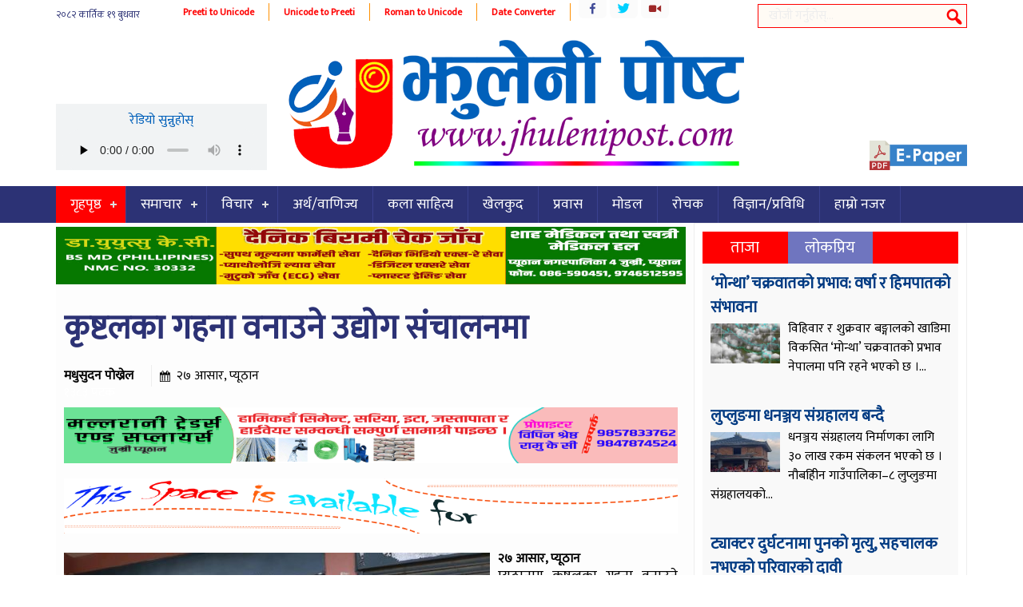

--- FILE ---
content_type: text/html; charset=UTF-8
request_url: https://jhulenipost.com/archives/721
body_size: 11739
content:
<!DOCTYPE html><html><head> <meta charset="UTF-8"/> <title> कृष्टलका गहना वनाउने उद्योग संचालनमा &#8212; jhulenipost.com</title> <link rel="shortcut icon" href="https://jhulenipost.com/wp-content/themes/ckhabar/favicon.ico" type="image/x-icon"/> <meta name="viewport" content="width=device-width, initial-scale=1"> <script type="text/javascript" src="https://jhulenipost.com/wp-content/themes/ckhabar/js/jquery-1.9.1.min.js"></script> <script type="text/javascript" src="https://jhulenipost.com/wp-content/themes/ckhabar/js/jquery.bxslider.min.js"></script> <script type="text/javascript" src="https://jhulenipost.com/wp-content/themes/ckhabar/js/jquery.lazyload.min.js"></script> <link href="https://fonts.googleapis.com/css?family=Mukta" rel="stylesheet"><meta name='robots' content='max-image-preview:large'/> <style>img:is([sizes="auto" i], [sizes^="auto," i]) { contain-intrinsic-size: 3000px 1500px }</style> <script type="text/javascript">
/* <![CDATA[ */
window._wpemojiSettings = {"baseUrl":"https:\/\/s.w.org\/images\/core\/emoji\/15.0.3\/72x72\/","ext":".png","svgUrl":"https:\/\/s.w.org\/images\/core\/emoji\/15.0.3\/svg\/","svgExt":".svg","source":{"concatemoji":"https:\/\/jhulenipost.com\/wp-includes\/js\/wp-emoji-release.min.js?ver=6.7.4"}};
/*! This file is auto-generated */
!function(i,n){var o,s,e;function c(e){try{var t={supportTests:e,timestamp:(new Date).valueOf()};sessionStorage.setItem(o,JSON.stringify(t))}catch(e){}}function p(e,t,n){e.clearRect(0,0,e.canvas.width,e.canvas.height),e.fillText(t,0,0);var t=new Uint32Array(e.getImageData(0,0,e.canvas.width,e.canvas.height).data),r=(e.clearRect(0,0,e.canvas.width,e.canvas.height),e.fillText(n,0,0),new Uint32Array(e.getImageData(0,0,e.canvas.width,e.canvas.height).data));return t.every(function(e,t){return e===r[t]})}function u(e,t,n){switch(t){case"flag":return n(e,"\ud83c\udff3\ufe0f\u200d\u26a7\ufe0f","\ud83c\udff3\ufe0f\u200b\u26a7\ufe0f")?!1:!n(e,"\ud83c\uddfa\ud83c\uddf3","\ud83c\uddfa\u200b\ud83c\uddf3")&&!n(e,"\ud83c\udff4\udb40\udc67\udb40\udc62\udb40\udc65\udb40\udc6e\udb40\udc67\udb40\udc7f","\ud83c\udff4\u200b\udb40\udc67\u200b\udb40\udc62\u200b\udb40\udc65\u200b\udb40\udc6e\u200b\udb40\udc67\u200b\udb40\udc7f");case"emoji":return!n(e,"\ud83d\udc26\u200d\u2b1b","\ud83d\udc26\u200b\u2b1b")}return!1}function f(e,t,n){var r="undefined"!=typeof WorkerGlobalScope&&self instanceof WorkerGlobalScope?new OffscreenCanvas(300,150):i.createElement("canvas"),a=r.getContext("2d",{willReadFrequently:!0}),o=(a.textBaseline="top",a.font="600 32px Arial",{});return e.forEach(function(e){o[e]=t(a,e,n)}),o}function t(e){var t=i.createElement("script");t.src=e,t.defer=!0,i.head.appendChild(t)}"undefined"!=typeof Promise&&(o="wpEmojiSettingsSupports",s=["flag","emoji"],n.supports={everything:!0,everythingExceptFlag:!0},e=new Promise(function(e){i.addEventListener("DOMContentLoaded",e,{once:!0})}),new Promise(function(t){var n=function(){try{var e=JSON.parse(sessionStorage.getItem(o));if("object"==typeof e&&"number"==typeof e.timestamp&&(new Date).valueOf()<e.timestamp+604800&&"object"==typeof e.supportTests)return e.supportTests}catch(e){}return null}();if(!n){if("undefined"!=typeof Worker&&"undefined"!=typeof OffscreenCanvas&&"undefined"!=typeof URL&&URL.createObjectURL&&"undefined"!=typeof Blob)try{var e="postMessage("+f.toString()+"("+[JSON.stringify(s),u.toString(),p.toString()].join(",")+"));",r=new Blob([e],{type:"text/javascript"}),a=new Worker(URL.createObjectURL(r),{name:"wpTestEmojiSupports"});return void(a.onmessage=function(e){c(n=e.data),a.terminate(),t(n)})}catch(e){}c(n=f(s,u,p))}t(n)}).then(function(e){for(var t in e)n.supports[t]=e[t],n.supports.everything=n.supports.everything&&n.supports[t],"flag"!==t&&(n.supports.everythingExceptFlag=n.supports.everythingExceptFlag&&n.supports[t]);n.supports.everythingExceptFlag=n.supports.everythingExceptFlag&&!n.supports.flag,n.DOMReady=!1,n.readyCallback=function(){n.DOMReady=!0}}).then(function(){return e}).then(function(){var e;n.supports.everything||(n.readyCallback(),(e=n.source||{}).concatemoji?t(e.concatemoji):e.wpemoji&&e.twemoji&&(t(e.twemoji),t(e.wpemoji)))}))}((window,document),window._wpemojiSettings);
/* ]]> */
</script><style id='wp-emoji-styles-inline-css' type='text/css'> img.wp-smiley, img.emoji { display: inline !important; border: none !important; box-shadow: none !important; height: 1em !important; width: 1em !important; margin: 0 0.07em !important; vertical-align: -0.1em !important; background: none !important; padding: 0 !important; }</style><link rel='stylesheet' id='wp-block-library-css' href='https://jhulenipost.com/wp-includes/css/dist/block-library/style.min.css?ver=6.7.4' type='text/css' media='all'/><style id='classic-theme-styles-inline-css' type='text/css'>/*! This file is auto-generated */.wp-block-button__link{color:#fff;background-color:#32373c;border-radius:9999px;box-shadow:none;text-decoration:none;padding:calc(.667em + 2px) calc(1.333em + 2px);font-size:1.125em}.wp-block-file__button{background:#32373c;color:#fff;text-decoration:none}</style><style id='global-styles-inline-css' type='text/css'>:root{--wp--preset--aspect-ratio--square: 1;--wp--preset--aspect-ratio--4-3: 4/3;--wp--preset--aspect-ratio--3-4: 3/4;--wp--preset--aspect-ratio--3-2: 3/2;--wp--preset--aspect-ratio--2-3: 2/3;--wp--preset--aspect-ratio--16-9: 16/9;--wp--preset--aspect-ratio--9-16: 9/16;--wp--preset--color--black: #000000;--wp--preset--color--cyan-bluish-gray: #abb8c3;--wp--preset--color--white: #ffffff;--wp--preset--color--pale-pink: #f78da7;--wp--preset--color--vivid-red: #cf2e2e;--wp--preset--color--luminous-vivid-orange: #ff6900;--wp--preset--color--luminous-vivid-amber: #fcb900;--wp--preset--color--light-green-cyan: #7bdcb5;--wp--preset--color--vivid-green-cyan: #00d084;--wp--preset--color--pale-cyan-blue: #8ed1fc;--wp--preset--color--vivid-cyan-blue: #0693e3;--wp--preset--color--vivid-purple: #9b51e0;--wp--preset--gradient--vivid-cyan-blue-to-vivid-purple: linear-gradient(135deg,rgba(6,147,227,1) 0%,rgb(155,81,224) 100%);--wp--preset--gradient--light-green-cyan-to-vivid-green-cyan: linear-gradient(135deg,rgb(122,220,180) 0%,rgb(0,208,130) 100%);--wp--preset--gradient--luminous-vivid-amber-to-luminous-vivid-orange: linear-gradient(135deg,rgba(252,185,0,1) 0%,rgba(255,105,0,1) 100%);--wp--preset--gradient--luminous-vivid-orange-to-vivid-red: linear-gradient(135deg,rgba(255,105,0,1) 0%,rgb(207,46,46) 100%);--wp--preset--gradient--very-light-gray-to-cyan-bluish-gray: linear-gradient(135deg,rgb(238,238,238) 0%,rgb(169,184,195) 100%);--wp--preset--gradient--cool-to-warm-spectrum: linear-gradient(135deg,rgb(74,234,220) 0%,rgb(151,120,209) 20%,rgb(207,42,186) 40%,rgb(238,44,130) 60%,rgb(251,105,98) 80%,rgb(254,248,76) 100%);--wp--preset--gradient--blush-light-purple: linear-gradient(135deg,rgb(255,206,236) 0%,rgb(152,150,240) 100%);--wp--preset--gradient--blush-bordeaux: linear-gradient(135deg,rgb(254,205,165) 0%,rgb(254,45,45) 50%,rgb(107,0,62) 100%);--wp--preset--gradient--luminous-dusk: linear-gradient(135deg,rgb(255,203,112) 0%,rgb(199,81,192) 50%,rgb(65,88,208) 100%);--wp--preset--gradient--pale-ocean: linear-gradient(135deg,rgb(255,245,203) 0%,rgb(182,227,212) 50%,rgb(51,167,181) 100%);--wp--preset--gradient--electric-grass: linear-gradient(135deg,rgb(202,248,128) 0%,rgb(113,206,126) 100%);--wp--preset--gradient--midnight: linear-gradient(135deg,rgb(2,3,129) 0%,rgb(40,116,252) 100%);--wp--preset--font-size--small: 13px;--wp--preset--font-size--medium: 20px;--wp--preset--font-size--large: 36px;--wp--preset--font-size--x-large: 42px;--wp--preset--spacing--20: 0.44rem;--wp--preset--spacing--30: 0.67rem;--wp--preset--spacing--40: 1rem;--wp--preset--spacing--50: 1.5rem;--wp--preset--spacing--60: 2.25rem;--wp--preset--spacing--70: 3.38rem;--wp--preset--spacing--80: 5.06rem;--wp--preset--shadow--natural: 6px 6px 9px rgba(0, 0, 0, 0.2);--wp--preset--shadow--deep: 12px 12px 50px rgba(0, 0, 0, 0.4);--wp--preset--shadow--sharp: 6px 6px 0px rgba(0, 0, 0, 0.2);--wp--preset--shadow--outlined: 6px 6px 0px -3px rgba(255, 255, 255, 1), 6px 6px rgba(0, 0, 0, 1);--wp--preset--shadow--crisp: 6px 6px 0px rgba(0, 0, 0, 1);}:where(.is-layout-flex){gap: 0.5em;}:where(.is-layout-grid){gap: 0.5em;}body .is-layout-flex{display: flex;}.is-layout-flex{flex-wrap: wrap;align-items: center;}.is-layout-flex > :is(*, div){margin: 0;}body .is-layout-grid{display: grid;}.is-layout-grid > :is(*, div){margin: 0;}:where(.wp-block-columns.is-layout-flex){gap: 2em;}:where(.wp-block-columns.is-layout-grid){gap: 2em;}:where(.wp-block-post-template.is-layout-flex){gap: 1.25em;}:where(.wp-block-post-template.is-layout-grid){gap: 1.25em;}.has-black-color{color: var(--wp--preset--color--black) !important;}.has-cyan-bluish-gray-color{color: var(--wp--preset--color--cyan-bluish-gray) !important;}.has-white-color{color: var(--wp--preset--color--white) !important;}.has-pale-pink-color{color: var(--wp--preset--color--pale-pink) !important;}.has-vivid-red-color{color: var(--wp--preset--color--vivid-red) !important;}.has-luminous-vivid-orange-color{color: var(--wp--preset--color--luminous-vivid-orange) !important;}.has-luminous-vivid-amber-color{color: var(--wp--preset--color--luminous-vivid-amber) !important;}.has-light-green-cyan-color{color: var(--wp--preset--color--light-green-cyan) !important;}.has-vivid-green-cyan-color{color: var(--wp--preset--color--vivid-green-cyan) !important;}.has-pale-cyan-blue-color{color: var(--wp--preset--color--pale-cyan-blue) !important;}.has-vivid-cyan-blue-color{color: var(--wp--preset--color--vivid-cyan-blue) !important;}.has-vivid-purple-color{color: var(--wp--preset--color--vivid-purple) !important;}.has-black-background-color{background-color: var(--wp--preset--color--black) !important;}.has-cyan-bluish-gray-background-color{background-color: var(--wp--preset--color--cyan-bluish-gray) !important;}.has-white-background-color{background-color: var(--wp--preset--color--white) !important;}.has-pale-pink-background-color{background-color: var(--wp--preset--color--pale-pink) !important;}.has-vivid-red-background-color{background-color: var(--wp--preset--color--vivid-red) !important;}.has-luminous-vivid-orange-background-color{background-color: var(--wp--preset--color--luminous-vivid-orange) !important;}.has-luminous-vivid-amber-background-color{background-color: var(--wp--preset--color--luminous-vivid-amber) !important;}.has-light-green-cyan-background-color{background-color: var(--wp--preset--color--light-green-cyan) !important;}.has-vivid-green-cyan-background-color{background-color: var(--wp--preset--color--vivid-green-cyan) !important;}.has-pale-cyan-blue-background-color{background-color: var(--wp--preset--color--pale-cyan-blue) !important;}.has-vivid-cyan-blue-background-color{background-color: var(--wp--preset--color--vivid-cyan-blue) !important;}.has-vivid-purple-background-color{background-color: var(--wp--preset--color--vivid-purple) !important;}.has-black-border-color{border-color: var(--wp--preset--color--black) !important;}.has-cyan-bluish-gray-border-color{border-color: var(--wp--preset--color--cyan-bluish-gray) !important;}.has-white-border-color{border-color: var(--wp--preset--color--white) !important;}.has-pale-pink-border-color{border-color: var(--wp--preset--color--pale-pink) !important;}.has-vivid-red-border-color{border-color: var(--wp--preset--color--vivid-red) !important;}.has-luminous-vivid-orange-border-color{border-color: var(--wp--preset--color--luminous-vivid-orange) !important;}.has-luminous-vivid-amber-border-color{border-color: var(--wp--preset--color--luminous-vivid-amber) !important;}.has-light-green-cyan-border-color{border-color: var(--wp--preset--color--light-green-cyan) !important;}.has-vivid-green-cyan-border-color{border-color: var(--wp--preset--color--vivid-green-cyan) !important;}.has-pale-cyan-blue-border-color{border-color: var(--wp--preset--color--pale-cyan-blue) !important;}.has-vivid-cyan-blue-border-color{border-color: var(--wp--preset--color--vivid-cyan-blue) !important;}.has-vivid-purple-border-color{border-color: var(--wp--preset--color--vivid-purple) !important;}.has-vivid-cyan-blue-to-vivid-purple-gradient-background{background: var(--wp--preset--gradient--vivid-cyan-blue-to-vivid-purple) !important;}.has-light-green-cyan-to-vivid-green-cyan-gradient-background{background: var(--wp--preset--gradient--light-green-cyan-to-vivid-green-cyan) !important;}.has-luminous-vivid-amber-to-luminous-vivid-orange-gradient-background{background: var(--wp--preset--gradient--luminous-vivid-amber-to-luminous-vivid-orange) !important;}.has-luminous-vivid-orange-to-vivid-red-gradient-background{background: var(--wp--preset--gradient--luminous-vivid-orange-to-vivid-red) !important;}.has-very-light-gray-to-cyan-bluish-gray-gradient-background{background: var(--wp--preset--gradient--very-light-gray-to-cyan-bluish-gray) !important;}.has-cool-to-warm-spectrum-gradient-background{background: var(--wp--preset--gradient--cool-to-warm-spectrum) !important;}.has-blush-light-purple-gradient-background{background: var(--wp--preset--gradient--blush-light-purple) !important;}.has-blush-bordeaux-gradient-background{background: var(--wp--preset--gradient--blush-bordeaux) !important;}.has-luminous-dusk-gradient-background{background: var(--wp--preset--gradient--luminous-dusk) !important;}.has-pale-ocean-gradient-background{background: var(--wp--preset--gradient--pale-ocean) !important;}.has-electric-grass-gradient-background{background: var(--wp--preset--gradient--electric-grass) !important;}.has-midnight-gradient-background{background: var(--wp--preset--gradient--midnight) !important;}.has-small-font-size{font-size: var(--wp--preset--font-size--small) !important;}.has-medium-font-size{font-size: var(--wp--preset--font-size--medium) !important;}.has-large-font-size{font-size: var(--wp--preset--font-size--large) !important;}.has-x-large-font-size{font-size: var(--wp--preset--font-size--x-large) !important;}:where(.wp-block-post-template.is-layout-flex){gap: 1.25em;}:where(.wp-block-post-template.is-layout-grid){gap: 1.25em;}:where(.wp-block-columns.is-layout-flex){gap: 2em;}:where(.wp-block-columns.is-layout-grid){gap: 2em;}:root :where(.wp-block-pullquote){font-size: 1.5em;line-height: 1.6;}</style><link rel='stylesheet' id='dashicons-css' href='https://jhulenipost.com/wp-includes/css/dashicons.min.css?ver=6.7.4' type='text/css' media='all'/><link rel='stylesheet' id='themename-style-css' href='https://jhulenipost.com/wp-content/themes/ckhabar/style.css?ver=1.0' type='text/css' media='all'/><link rel="https://api.w.org/" href="https://jhulenipost.com/wp-json/"/><link rel="alternate" title="JSON" type="application/json" href="https://jhulenipost.com/wp-json/wp/v2/posts/721"/><link rel="EditURI" type="application/rsd+xml" title="RSD" href="https://jhulenipost.com/xmlrpc.php?rsd"/><meta name="generator" content="WordPress 6.7.4"/><link rel="canonical" href="https://jhulenipost.com/archives/721"/><link rel='shortlink' href='https://jhulenipost.com/?p=721'/><link rel="alternate" title="oEmbed (JSON)" type="application/json+oembed" href="https://jhulenipost.com/wp-json/oembed/1.0/embed?url=https%3A%2F%2Fjhulenipost.com%2Farchives%2F721"/><link rel="alternate" title="oEmbed (XML)" type="text/xml+oembed" href="https://jhulenipost.com/wp-json/oembed/1.0/embed?url=https%3A%2F%2Fjhulenipost.com%2Farchives%2F721&#038;format=xml"/><meta property="og:title" content="कृष्टलका गहना वनाउने उद्योग संचालनमा"/> <meta property="og:type" content="article"/><meta property="og:image" content="http://ckhabar.com/wp-content/uploads/2018/07/111.jpg"/><meta property="og:url" content="https://jhulenipost.com/archives/721"/><meta property="og:description" content="---- Read More ----"/><meta property="og:site_name" content="jhulenipost.com"/></head><body class="post-template-default single single-post postid-721 single-format-standard"><div class="wrapo"><header><div class="h2"><div class="top1"><span class="npdat"><iframe scrolling="no" border="0" frameborder="0" marginwidth="0" marginheight="0" allowtransparency="true" src="https://www.ashesh.com.np/linknepali-time.php?dwn=only&font_color=2c3275&font_size=12&bikram_sambat=0&api=400078h122" width="141" height="30"></iframe></span><span class="i8i"><a href="http://easysoftnepal.com/preeti-to-unicode-convert/">Preeti to Unicode</a></span><span class="i8i"><a href="http://unicode.shresthasushil.com.np/">Unicode to Preeti</a></span><span class="i8i"><a href="http://www.hourwin.com/utility/roman-font-to-unicode">Roman to Unicode</a></span><span class="i8i"><a href="http://www.rajan.com/calendar/">Date Converter</a></span><div class="sicon"><ul class="socc"><li class="fb"><a href="https://www.facebook.com/onlineakhabar"></a></li><li class="tw"><a href="https://twitter.com/easysoftnepal"></a></li><li class="yt"><a href="https://www.youtube.com/channel/UCdfLn28eKyPctJh5adGvYWw"></a></li></ul></div><div id="sb-search" class="sb-search"> <form action="https://jhulenipost.com/"> <input class="sb-search-input" placeholder="खोजी गर्नुहोस्..." type="search" name="s" id="s"> <input class="sb-search-submit" type="submit" > <span class="sb-icon-search"></span> </form></div></div></div><div class="clear"></div><div class="h2 relt"><div class="bgw"></div><h1 id="logo" class="slogo"> <a href="https://jhulenipost.com/"> <img src="https://jhulenipost.com/wp-content/themes/ckhabar/images/logo.png" alt="News Portal"/> </a></h1><div class="clear"></div><script type="text/javascript">
$(document).ready(function () {
	$(window).scroll(function() {
		if($(this).scrollTop() > 300){
			$('.sticky').addClass("stickyc").fadeIn();
			$('.slogo').addClass("alogo").fadeIn();
			$(".stickyc").fadeIn("slow");
			$('.sticky').css('top',0);
		} else if ($(this).scrollTop() > 100){
			$('.sticky').css('top', -50);	
		} else {
			$('.sticky').removeClass("stickyc");
			$('.slogo').removeClass("alogo");
			$('.sticky').css('top', 0);
		}
	});
});
</script><div class="radi">रेडियो सुन्नुहोस्<audio id="stream" style="width: 100%;" preload="none" controls="controls"><source src="https://stream.hamropatro.com/88031" type="audio/mpeg"/></audio></div><div class="eper"> <a href="https://jhulenipost.com/archives/category/epaper"> <img src="https://jhulenipost.com/wp-content/themes/ckhabar/images/epaper.png" alt="News Portal"/> </a> </div></div><nav class="sticky" style="background:#2c3275;"><script>
(function($) {
  $.fn.menumaker = function(options) {
      var cssmenu = $(this), settings = $.extend({
        title: "Menu",
        format: "dropdown",
        sticky: false
      }, options);
      return this.each(function() {
        cssmenu.prepend('<div id="menu-button">' + settings.title + '</div>');
        $(this).find("#menu-button").on('click', function(){
          $(this).toggleClass('menu-opened');
          var mainmenu = $(this).next('ul');
          if (mainmenu.hasClass('open')) { 
            mainmenu.hide().removeClass('open');
          }
          else {
            mainmenu.show().addClass('open');
            if (settings.format === "dropdown") {
              mainmenu.find('ul').show();
            }
          }
        });
        cssmenu.find('li ul').parent().addClass('has-sub');

        multiTg = function() {
          cssmenu.find(".has-sub").prepend('<span class="submenu-button"></span>');
          cssmenu.find('.submenu-button').on('click', function() {
            $(this).toggleClass('submenu-opened');
            if ($(this).siblings('ul').hasClass('open')) {
              $(this).siblings('ul').removeClass('open').hide();
            }
            else {
              $(this).siblings('ul').addClass('open').show();
            }
          });
        };

        if (settings.format === 'multitoggle') multiTg();
        else cssmenu.addClass('dropdown');

        if (settings.sticky === true) cssmenu.css('position', 'fixed');

        resizeFix = function() {
          if ($( window ).width() > 768) {
            cssmenu.find('ul').show();
          }

          if ($(window).width() <= 768) {
            cssmenu.find('ul').hide().removeClass('open');
          }
        };
        resizeFix();
        return $(window).on('resize', resizeFix);

      });
  };
})(jQuery);

(function($){
$(document).ready(function(){

$(".esnmn").menumaker({
   title: "Menu",
   format: "multitoggle"
});

});
})(jQuery);
</script><div class="h2"><div class="esnmn"><ul id="menu-main" class="menu"><li id="menu-item-5" class="menu-item menu-item-type-custom menu-item-object-custom menu-item-home menu-item-has-children menu-item-5"><a href="https://jhulenipost.com/">गृहपृष्ठ</a><ul class="sub-menu"> <li id="menu-item-55" class="menu-item menu-item-type-taxonomy menu-item-object-category current-post-ancestor current-menu-parent current-post-parent menu-item-55"><a href="https://jhulenipost.com/archives/category/%e0%a4%ac%e0%a4%bf%e0%a4%97-%e0%a4%a8%e0%a5%8d%e0%a4%af%e0%a5%82%e0%a4%9c">बिग न्यूज</a></li> <li id="menu-item-56" class="menu-item menu-item-type-taxonomy menu-item-object-category menu-item-56"><a href="https://jhulenipost.com/archives/category/%e0%a4%ac%e0%a5%8d%e0%a4%b0%e0%a5%87%e0%a4%95%e0%a4%bf%e0%a4%99-%e0%a4%a8%e0%a5%8d%e0%a4%af%e0%a5%82%e0%a4%9c">ब्रेकिङ न्यूज</a></li> <li id="menu-item-61" class="menu-item menu-item-type-taxonomy menu-item-object-category menu-item-61"><a href="https://jhulenipost.com/archives/category/%e0%a4%b0%e0%a4%be%e0%a4%9c%e0%a4%a8%e0%a5%80%e0%a4%a4%e0%a4%bf">राजनीति</a></li> <li id="menu-item-67" class="menu-item menu-item-type-taxonomy menu-item-object-category menu-item-67"><a href="https://jhulenipost.com/archives/category/%e0%a4%b6%e0%a4%bf%e0%a4%95%e0%a5%8d%e0%a4%b7%e0%a4%be">शिक्षा</a></li> <li id="menu-item-69" class="menu-item menu-item-type-taxonomy menu-item-object-category menu-item-69"><a href="https://jhulenipost.com/archives/category/%e0%a4%b8%e0%a5%8d%e0%a4%b5%e0%a4%be%e0%a4%b8%e0%a5%8d%e0%a4%a5%e0%a5%8d%e0%a4%af">स्वास्थ्य</a></li> <li id="menu-item-53" class="menu-item menu-item-type-taxonomy menu-item-object-category menu-item-53"><a href="https://jhulenipost.com/archives/category/%e0%a4%aa%e0%a4%b0%e0%a5%8d%e0%a4%af%e0%a4%9f%e0%a4%a8">पर्यटन</a></li></ul></li><li id="menu-item-68" class="menu-item menu-item-type-taxonomy menu-item-object-category current-post-ancestor current-menu-parent current-post-parent menu-item-has-children menu-item-68"><a href="https://jhulenipost.com/archives/category/%e0%a4%b8%e0%a4%ae%e0%a4%be%e0%a4%9a%e0%a4%be%e0%a4%b0">समाचार</a><ul class="sub-menu"> <li id="menu-item-60" class="menu-item menu-item-type-taxonomy menu-item-object-category menu-item-60"><a href="https://jhulenipost.com/archives/category/%e0%a4%ae%e0%a5%81%e0%a4%96%e0%a5%8d%e0%a4%af-%e0%a4%b8%e0%a4%ae%e0%a4%be%e0%a4%9a%e0%a4%be%e0%a4%b0">मुख्य समाचार</a></li></ul></li><li id="menu-item-63" class="menu-item menu-item-type-taxonomy menu-item-object-category menu-item-has-children menu-item-63"><a href="https://jhulenipost.com/archives/category/%e0%a4%b5%e0%a4%bf%e0%a4%9a%e0%a4%be%e0%a4%b0">विचार</a><ul class="sub-menu"> <li id="menu-item-48" class="menu-item menu-item-type-taxonomy menu-item-object-category menu-item-48"><a href="https://jhulenipost.com/archives/category/%e0%a4%85%e0%a4%a8%e0%a5%8d%e0%a4%a4%e0%a4%b0%e0%a5%8d%e0%a4%b5%e0%a4%be%e0%a4%b0%e0%a5%8d%e0%a4%a4%e0%a4%be">अन्तर्वार्ता</a></li></ul></li><li id="menu-item-49" class="menu-item menu-item-type-taxonomy menu-item-object-category current-post-ancestor current-menu-parent current-post-parent menu-item-49"><a href="https://jhulenipost.com/archives/category/%e0%a4%85%e0%a4%b0%e0%a5%8d%e0%a4%a5-%e0%a4%b5%e0%a4%be%e0%a4%a3%e0%a4%bf%e0%a4%9c%e0%a5%8d%e0%a4%af">अर्थ/वाणिज्य</a></li><li id="menu-item-50" class="menu-item menu-item-type-taxonomy menu-item-object-category menu-item-50"><a href="https://jhulenipost.com/archives/category/%e0%a4%95%e0%a4%b2%e0%a4%be-%e0%a4%b8%e0%a4%be%e0%a4%b9%e0%a4%bf%e0%a4%a4%e0%a5%8d%e0%a4%af">कला साहित्य</a></li><li id="menu-item-51" class="menu-item menu-item-type-taxonomy menu-item-object-category menu-item-51"><a href="https://jhulenipost.com/archives/category/%e0%a4%96%e0%a5%87%e0%a4%b2%e0%a4%95%e0%a5%81%e0%a4%a6">खेलकुद</a></li><li id="menu-item-54" class="menu-item menu-item-type-taxonomy menu-item-object-category menu-item-54"><a href="https://jhulenipost.com/archives/category/%e0%a4%aa%e0%a5%8d%e0%a4%b0%e0%a4%b5%e0%a4%be%e0%a4%b8">प्रवास</a></li><li id="menu-item-59" class="menu-item menu-item-type-taxonomy menu-item-object-category menu-item-59"><a href="https://jhulenipost.com/archives/category/%e0%a4%ae%e0%a4%be%e0%a5%87%e0%a4%a1%e0%a4%b2">माेडल</a></li><li id="menu-item-62" class="menu-item menu-item-type-taxonomy menu-item-object-category menu-item-62"><a href="https://jhulenipost.com/archives/category/%e0%a4%b0%e0%a5%8b%e0%a4%9a%e0%a4%95">रोचक</a></li><li id="menu-item-64" class="menu-item menu-item-type-taxonomy menu-item-object-category menu-item-64"><a href="https://jhulenipost.com/archives/category/%e0%a4%b5%e0%a4%bf%e0%a4%9c%e0%a5%8d%e0%a4%9e%e0%a4%be%e0%a4%a8-%e0%a4%aa%e0%a5%8d%e0%a4%b0%e0%a4%b5%e0%a4%bf%e0%a4%a7%e0%a4%bf">विज्ञान/प्रविधि</a></li><li id="menu-item-5294" class="menu-item menu-item-type-post_type menu-item-object-page menu-item-5294"><a href="https://jhulenipost.com/%e0%a4%b8%e0%a5%8d%e0%a4%a5%e0%a4%be%e0%a4%a8%e0%a5%80%e0%a4%af-%e0%a4%b8%e0%a4%b0%e0%a4%95%e0%a4%be%e0%a4%b0">हाम्रो नजर</a></li></ul></div></div></nav><div class="clear"></div></header><div class="mainct h2"><div class="col7 fl"><div class="pd1" style="background: #fdfdfd;"><div class="h20"></div><div class="sidea"><img width="1536" height="140" src="https://jhulenipost.com/wp-content/uploads/2024/07/Khatri-Medical-Hall-Final-1536x140-1.jpg" class="image wp-image-15474 attachment-full size-full" alt="" style="max-width: 100%; height: auto;" decoding="async" fetchpriority="high" srcset="https://jhulenipost.com/wp-content/uploads/2024/07/Khatri-Medical-Hall-Final-1536x140-1.jpg 1536w, https://jhulenipost.com/wp-content/uploads/2024/07/Khatri-Medical-Hall-Final-1536x140-1-650x59.jpg 650w, https://jhulenipost.com/wp-content/uploads/2024/07/Khatri-Medical-Hall-Final-1536x140-1-768x70.jpg 768w, https://jhulenipost.com/wp-content/uploads/2024/07/Khatri-Medical-Hall-Final-1536x140-1-1070x98.jpg 1070w" sizes="(max-width: 1536px) 100vw, 1536px"/></div><div class="h20"></div><h1 class="entry-title pd3"><a href="https://jhulenipost.com/archives/721" rel="bookmark">कृष्टलका गहना वनाउने उद्योग संचालनमा</a></h1><div class="clear"></div><article class="pd3"><div id="cmtct pd3"><span class="reporter">मधुसुदन पोख्रेल </span><span class="esndt">२७ आसार, प्यूठान</span></div><div class="clear h20"></div><div class="mb6" style="height:auto;overflow: hidden;"><div class="sharethis-inline-share-buttons"></div><span style="color: #fff;">१३८३ पटक</span></div><script type='text/javascript' src='https://platform-api.sharethis.com/js/sharethis.js#property=61447c73a2a5620019d270b6&product=sop' async='async'></script><div class="clear h20"></div><div class="h20"></div><div class="sidea"><img width="2200" height="200" src="https://jhulenipost.com/wp-content/uploads/2024/01/Untitled-2.gif" class="image wp-image-14329 attachment-full size-full" alt="" style="max-width: 100%; height: auto;" decoding="async"/></div><div class="sidea"><img width="2200" height="200" src="https://jhulenipost.com/wp-content/uploads/2023/11/English-add-1.gif" class="image wp-image-13652 attachment-full size-full" alt="" style="max-width: 100%; height: auto;" decoding="async"/></div><div class="h20"></div><img width="533" height="400" src="https://jhulenipost.com/wp-content/uploads/2018/07/111-533x400.jpg" class="alignleft imga wp-post-image" alt="" decoding="async" loading="lazy" srcset="https://jhulenipost.com/wp-content/uploads/2018/07/111-533x400.jpg 533w, https://jhulenipost.com/wp-content/uploads/2018/07/111-768x576.jpg 768w, https://jhulenipost.com/wp-content/uploads/2018/07/111-577x433.jpg 577w, https://jhulenipost.com/wp-content/uploads/2018/07/111-e1531321853753.jpg 400w" sizes="auto, (max-width: 533px) 100vw, 533px"/><strong>२७ आसार, प्यूठान</strong><p>प्युठानमा कृष्टलका गहना वनाउने उद्योग संचालनमा आएको छ । घरेलु तथा साना उद्योग विकास समितिबाट तालिम लिई सरुमारानी गाउँपालिका बाङ्गेसालकी सुजाता थापाले घरेलु उद्योग संचालनमा ल्याउनुभएको हो। प्युठान नगरपालिका ४ स्थित विजुवार भौकामा संचालन भएको सुजाता नारी श्रीङ्गारको आज एक कार्यक्रमका विच उद्घाटन गरिएको छ ।</p><p>पसलको उद्घाटन गर्दै घरेलु तथा साना उद्योग विकास समिति प्यूठानका प्रमुख उद्योग अधिकृत कृष्ण प्रसाद पोख्रेलले अव देस विकासका लागि उद्योमिको विकास गर्नु पर्ने बताउनुभयो। सिप सिकेर स्वरोजगार वनि पसल चलाएरै कृष्टलका गहना उत्पादन गर्ने प्युठानमा पहिलो उद्यमि भएको भन्दै पोख्रेलले यस्ता उद्यम गर्नेलाई प्रोत्साहन गनुपर्ने बताउनुभयो । उहाले भन्नुभयो ‘देश समृद्ध बनाउन नयाँ उद्यमी बन्नु पर्छ ।’</p><p>नेपाल पत्रकार महासंघ ५ नं प्रदेशका उपाध्यक्ष दिपा घर्तिले थापाले तालिम लिएर उद्यम सञ्चालन गरि उदाहरणिय काम गरेको वताउनु भयो। उहाँले भन्नुभयो–“सुजाताजि क्रियासिल पत्रकार महिला (डव्लु.डव्लु.जे) को कोषाध्यक्ष पनि हुनुहुन्छ। उहाँले यो उद्यम सञ्चालनमा ल्याएर अरु महिलालाई पनि उद्यमसिल कार्यमा लाग्न प्रेरित गर्नुभएको छ।”</p><p>त्यस्तै उद्घाटन कार्यक्रमका अध्यक्षसमेत रहनुभएका प्युठान नगरपलिका ४ का वडा अध्यक्ष लक्ष्मीप्रकाश राज भण्डारीले स्थानिय तहले उद्यमिहरुको क्षेमता विकास र उद्योगको प्रवद्र्धनका लागि अधिकतम प्रयत्न गर्ने वताउनुभयो। उहाले जनप्रतिनिधिको तर्फबाट उद्यम गर्न चाहाने युवाहरुलाई सहयोग गर्न स्थानि तह सदैव तत्पर रहेको बताउनुभयो ।</p><p>उद्यमी थापाले हातको मध्यमबाट धागोको प्रयोग गरी महिलाहरुका लागि आवश्यक श्रृङगारका सामाग्रीहरु बनाउदै आउनुभएको छ। उहाले धागोबाट चुरा, माला, झुम्का, सिरबन्दी, कृस्टल, मोतीबाट माला, चुरा, टप, औठि लगाएतका सामाग्री बनाउदै आउनुभएको छ।</p><div class="h20"></div><div class="sidea"><h3 class="tita tith">हाम्रा सामाग्रीहरू झुलेनी युनाइटेड नेटवर्क प्रा.ली. द्वारा सञ्चालित निम्न सञ्चारमाध्यममा हेर्न, पढ्न र सुन्न सकिन्छ ।</h3> <div class="textwidget"><p><strong><em>&#8211; www.jhulenipost.com </em></strong>(दर्ता नं. २७८२ /२०७८/ ०७९, सूचीकृत नं. २८८४/ २०७८/ ०७९)</p><p><em><strong>&#8211; रेडियो झुलेनी १०४.७ मेगाहर्ज </strong></em>(इजाजत पत्र नं. ०१/ २०७८/ ०७९, लाइसेन्स नं. ४२/ २०७८/ ०७९)</p><p><em><strong>&#8211; झुलेनी पोष्ट साप्ताहिक (मङ्गलवार) </strong></em>(दर्ता नं. ११ (जिल्ला प्रशासन कार्यालय प्युठान), प्रेस काउन्सिल नेपालबाट ख वर्गमा वर्गीकृत)</p></div> </div><div class="sidea"><img width="2200" height="200" src="https://jhulenipost.com/wp-content/uploads/2023/11/English-add.gif" class="image wp-image-13648 attachment-full size-full" alt="" style="max-width: 100%; height: auto;" decoding="async" loading="lazy"/></div><div class="sidea"><img width="2200" height="200" src="https://jhulenipost.com/wp-content/uploads/2024/01/Untitled-2.gif" class="image wp-image-14329 attachment-full size-full" alt="" style="max-width: 100%; height: auto;" decoding="async" loading="lazy"/></div><div class="h20"></div><div class="clear sp5"></div></article><div class="clear h20"></div><span class="cmtt">प्रतिकृया दिनुहोस्</span><div id="cmt"><div class="fb-comments" data-href="https://jhulenipost.com/archives/721" data-width="100%" data-numposts="5"></div></div><div class="h20"></div><div class="sidea"><img width="2200" height="200" src="https://jhulenipost.com/wp-content/uploads/2023/11/add-2.gif" class="image wp-image-13647 attachment-full size-full" alt="" style="max-width: 100%; height: auto;" decoding="async" loading="lazy"/></div><div class="h20"></div><div style="background: #f9f9f9;"><div class="tt0 ttf"><h3><a href="https://jhulenipost.com/archives/category/%e0%a4%85%e0%a4%b0%e0%a5%8d%e0%a4%a5-%e0%a4%b5%e0%a4%be%e0%a4%a3%e0%a4%bf%e0%a4%9c%e0%a5%8d%e0%a4%af">अर्थ/वाणिज्य सम्बन्धित</a></h3></div><div class="sngpst"><div class="pd3"><a href="https://jhulenipost.com/archives/17944"><img width="200" height="115" src="https://jhulenipost.com/wp-content/uploads/2025/08/bijaya-fulbari-1-200x115.jpg" class="lazy wp-post-image" alt="" decoding="async" loading="lazy" srcset="https://jhulenipost.com/wp-content/uploads/2025/08/bijaya-fulbari-1-200x115.jpg 200w, https://jhulenipost.com/wp-content/uploads/2025/08/bijaya-fulbari-1-650x374.jpg 650w, https://jhulenipost.com/wp-content/uploads/2025/08/bijaya-fulbari-1-768x442.jpg 768w, https://jhulenipost.com/wp-content/uploads/2025/08/bijaya-fulbari-1-695x400.jpg 695w, https://jhulenipost.com/wp-content/uploads/2025/08/bijaya-fulbari-1.jpg 994w" sizes="auto, (max-width: 200px) 100vw, 200px"/></a><h3><a href="https://jhulenipost.com/archives/17944">बिजय फूलबारीले गरिदियो सदस्यको दुर्घटना बीमा</a></h3></div></div><div class="sngpst"><div class="pd3"><a href="https://jhulenipost.com/archives/17583"><img width="200" height="115" src="https://jhulenipost.com/wp-content/uploads/2025/04/IMG_20250407_200112-200x115.jpg" class="lazy wp-post-image" alt="" decoding="async" loading="lazy"/></a><h3><a href="https://jhulenipost.com/archives/17583">जन्मदिनमा युरोपबाट १० लाखको बिमा उपहार</a></h3></div></div><div class="sngpst"><div class="pd3"><a href="https://jhulenipost.com/archives/17569"><img width="200" height="115" src="https://jhulenipost.com/wp-content/uploads/2025/04/Kiran-kc-200x115.jpg" class="lazy wp-post-image" alt="" decoding="async" loading="lazy"/></a><h3><a href="https://jhulenipost.com/archives/17569">प्यूठानमा झण्डै ५० करोड घुम्तिकोष हराउने अवस्थामा !</a></h3></div></div><div class="sngpst"><div class="pd3"><a href="https://jhulenipost.com/archives/17545"><img width="200" height="115" src="https://jhulenipost.com/wp-content/uploads/2025/03/ban-200x115.jpeg" class="lazy wp-post-image" alt="" decoding="async" loading="lazy"/></a><h3><a href="https://jhulenipost.com/archives/17545">जलवायु परिवर्तन र अनुकूलन सम्बन्धी अभिमुखीकरण सम्पन्न</a></h3></div></div><div class="sngpst"><div class="pd3"><a href="https://jhulenipost.com/archives/17488"><img width="200" height="115" src="https://jhulenipost.com/wp-content/uploads/2025/03/pcci-200x115.jpg" class="lazy wp-post-image" alt="" decoding="async" loading="lazy"/></a><h3><a href="https://jhulenipost.com/archives/17488">प्यूठान उद्योग वाणिज्य संघको अध्यक्षमा आचार्य निर्वाचित, सवै पदमा सर्वसहमत</a></h3></div></div><div class="sngpst"><div class="pd3"><a href="https://jhulenipost.com/archives/17470"><img width="200" height="115" src="https://jhulenipost.com/wp-content/uploads/2025/03/IMG_20250309_045000-200x115.jpg" class="lazy wp-post-image" alt="" decoding="async" loading="lazy"/></a><h3><a href="https://jhulenipost.com/archives/17470">होटल व्यवसायी संघको अध्यक्षमा न्यौपाने विजयी</a></h3></div></div><div class="clear"></div><div class="h20"></div><div class="sidea"><img width="2200" height="200" src="https://jhulenipost.com/wp-content/uploads/2024/01/Badri-Tradeors-Final-Add.gif" class="image wp-image-14330 attachment-full size-full" alt="" style="max-width: 100%; height: auto;" decoding="async" loading="lazy"/></div><div class="h20"></div></div></div></div><div class="col3 fr"><div class="bdr"><div class="pd3"><script>
$(document).ready(function () {
	$(".tab_ca").hide();
	$(".tab_ca:first").show();
	$("#taba ul li:first").addClass("active");
	$("#taba ul li a").click(function () {
		$("#taba ul li").removeClass("active");
		$(this).parent().addClass("active");
		var b = $(this).attr("href");
		$(".tab_ca").hide();
		$(b).fadeIn();
		return false
	});
});
</script> <div id="taba"> <ul id="mtabs" class="ta1"> <li class="active ic_mn"><a href="#tab1">ताजा</a></li> <li class="ic_lo"><a href="#tab2">लोकप्रिय</a></li> </ul> <div class="clear"></div> </div> <div id="tabdetails" style="background:#f9f9f9;"><div id="tab1" class="tab_ca"><div class="cnt"><div class="pd3"><h3><a href="https://jhulenipost.com/archives/18133">&#8216;मोन्था&#8217; चक्रवातको प्रभाव: वर्षा र हिमपातको संभावना</a></h3><a href="https://jhulenipost.com/archives/18133"><img width="200" height="115" src="https://jhulenipost.com/wp-content/uploads/2024/07/mausam-200x115.jpg" class="imgb alignleft lazy wp-post-image" alt="" decoding="async" loading="lazy"/></a><p>विहिवार र शुक्रवार बङ्गालको खाडिमा विकसित &#8216;मोन्था&#8217; चक्रवातको प्रभाव नेपालमा पनि रहने भएको छ ।...</p><div class="clear lin1"></div></div><div class="pd3"><h3><a href="https://jhulenipost.com/archives/18130">लुप्लुङमा धनञ्जय संग्रहालय बन्दै</a></h3><a href="https://jhulenipost.com/archives/18130"><img width="200" height="115" src="https://jhulenipost.com/wp-content/uploads/2025/10/kulghar-200x115.jpg" class="imgb alignleft lazy wp-post-image" alt="" decoding="async" loading="lazy"/></a><p>धनञ्जय संग्रहालय निर्माणका लागि ३० लाख रकम संकलन भएको छ । नौबहिीन गाउँपालिका–८ लुप्लुङमा संग्रहालयको...</p><div class="clear lin1"></div></div><div class="pd3"><h3><a href="https://jhulenipost.com/archives/18127">ट्याक्टर दुर्घटनामा पुनको मृत्यु, सहचालक नभएको परिवारको दावी</a></h3><a href="https://jhulenipost.com/archives/18127"><img width="200" height="115" src="https://jhulenipost.com/wp-content/uploads/2025/10/InShot_20251029_054526163-200x115.jpg" class="imgb alignleft lazy wp-post-image" alt="" decoding="async" loading="lazy"/></a><p>आइतवार राती गुल्मी कच्चुर खर्कमा ट्याक्टर दुर्घटना हुदा मदाने गाउँपालिका १ का १९ वर्षिय मेगराज...</p><div class="clear lin1"></div></div><div class="pd3"><h3><a href="https://jhulenipost.com/archives/18121">विश्व दृष्टि दिवसमा प्रहरी र पत्रकारहरुको आँखा जाँच</a></h3><a href="https://jhulenipost.com/archives/18121"><img width="200" height="115" src="https://jhulenipost.com/wp-content/uploads/2025/10/Untitled-1-copy-3-200x115.jpg" class="imgb alignleft lazy wp-post-image" alt="" decoding="async" loading="lazy"/></a><p>विश्व दृष्टि दिवस प्यूठानमा पनि मनाइएको छ । हरेक वर्ष अक्टोबर महिनाको दोस्रो बिहीबारलाई विश्व...</p><div class="clear lin1"></div></div><div class="pd3"><h3><a href="https://jhulenipost.com/archives/18117">प्यूठान बिजुवारदेखि रारासम्म</a></h3><a href="https://jhulenipost.com/archives/18117"><img width="200" height="115" src="https://jhulenipost.com/wp-content/uploads/2025/10/Final-Photo-200x115.jpg" class="imgb alignleft lazy wp-post-image" alt="" decoding="async" loading="lazy"/></a><p>भनिन्छ यात्रा हो जीवन । आफ्नै सेरोफेरोमा चलेको जिन्दगीलाई अलि पर मुगु रारासम्म पु¥याउने भ्रमण...</p><div class="clear lin1"></div></div></div></div><div id="tab2" class="tab_ca"><div class="cnt pd1"><ul class="ula rectop"></ul></div></div></div> <div class="clear"></div></div></div><div class="clear h20"></div><div class="clear"></div></div><div class="clear"></div></div><div class="clear"></div><span class="16"></span><footer><div class="h2"><div class="cnt footcol"><div class="innsd pd5"><h3 class="titz">www.jhulenipost.com</h3> <div class="textwidget"><p><strong>www.jhulenipost.com</strong></p><p><strong>सुचना विभाग द.नं. : </strong>2782/078/79</p><p><strong>अध्यक्ष </strong><strong>:  </strong>गिरुप्रसाद भण्डारी</p><p>(9857833051)</p><p><strong>सम्पादक : </strong>हरिप्रसाद भण्डारी</p><p>(9857833766)</p></div> </div></div><div class="cnt footcol"><div class="innsd pd5"><h3 class="titz">Jhuleni United Network</h3> <div class="textwidget"><p><strong>कार्यालय:</strong> प्यूठान नगरपालिका-४ विजुवार</p><p>सम्पर्क फोन : 086-590436</p><p>ईमेल : <a href="/cdn-cgi/l/email-protection" class="__cf_email__" data-cfemail="b9d3d1ccd5dcd7d0c9c0cccdd1d8d7f9ded4d8d0d597dad6d4">[email&#160;protected]</a></p><p><strong>प्रकाशनहरु</strong></p><ul><li>झुलेनी पोष्ट अनलाइन</li><li>झुलेनी एफ एम</li><li>झुलेनी पोष्ट साप्ताहिक</li></ul></div> </div></div><div class="cnt footcol"><div class="innsd pd5"><h3 class="titz">फेसबुकमा अध्यक्षसंग भेटनुहोस्</h3> <div class="textwidget"><div id="fb-root"></div><p><script data-cfasync="false" src="/cdn-cgi/scripts/5c5dd728/cloudflare-static/email-decode.min.js"></script><script async="1" defer="1" crossorigin="anonymous" src="https://connect.facebook.net/en_US/sdk.js#xfbml=1&#038;version=v17.0" nonce="eKDFe1At"></script></p><div class="fb-page" data-href="https://www.facebook.com/giru.bhandari" data-small-header="" data-adapt-container-width="1" data-hide-cover="" data-show-facepile="" data-show-posts="" data-width="600"><blockquote class="fb-xfbml-parse-ignore" cite="https://www.facebook.com/giru.bhandari"><p><a href="https://www.facebook.com/giru.bhandari">Giru Bhandari</a></p></blockquote></div></div> </div></div><div class="cnt footcol"><div class="innsd pd5"><h3 class="titz">फेसबुकमा सम्पादकसंग भेट्नुहोस</h3> <div class="textwidget"><div id="fb-root"></div><p><script async="1" defer="1" crossorigin="anonymous" src="https://connect.facebook.net/en_US/sdk.js#xfbml=1&#038;version=v18.0" nonce="IKB1eQKd"></script></p><div class="fb-page" data-href="https://www.facebook.com/hariprasadsir" data-small-header="" data-adapt-container-width="1" data-hide-cover="" data-show-facepile="" data-show-posts="" data-width="600"><blockquote cite="https://www.facebook.com/hariprasadsir" class="fb-xfbml-parse-ignore"><p><a href="https://www.facebook.com/hariprasadsir">Hari Prasad Bhandari</a></p></blockquote></div></div> </div></div><div class="clear"></div></div><section class="dvlop"><div class="h2"><div class="h2"><p>Copyright &copy; 2016-2025 CKhabar.Com | Powered By <a href="http://easysoftnepal.com" target="_blank">EasySoftnepal</a></p></div></div></section></footer><script async src="https://www.googletagmanager.com/gtag/js?id=UA-44989302-54"></script><script>
  window.dataLayer = window.dataLayer || [];
  function gtag(){dataLayer.push(arguments);}
  gtag('js', new Date());

  gtag('config', 'UA-44989302-54');
</script><div id="fb-root"></div><script>(function(d, s, id) {
  var js, fjs = d.getElementsByTagName(s)[0];
  if (d.getElementById(id)) return;
  js = d.createElement(s); js.id = id;
  js.src = "//connect.facebook.net/en_US/sdk.js#xfbml=1&version=v2.5&appId=187577964916834";
  fjs.parentNode.insertBefore(js, fjs);
}(document, 'script', 'facebook-jssdk'));</script></div><script defer src="https://static.cloudflareinsights.com/beacon.min.js/vcd15cbe7772f49c399c6a5babf22c1241717689176015" integrity="sha512-ZpsOmlRQV6y907TI0dKBHq9Md29nnaEIPlkf84rnaERnq6zvWvPUqr2ft8M1aS28oN72PdrCzSjY4U6VaAw1EQ==" data-cf-beacon='{"version":"2024.11.0","token":"b7dce2d8aa154bd8a754a6716c4cbb10","r":1,"server_timing":{"name":{"cfCacheStatus":true,"cfEdge":true,"cfExtPri":true,"cfL4":true,"cfOrigin":true,"cfSpeedBrain":true},"location_startswith":null}}' crossorigin="anonymous"></script>
</body></html>
<!--HTML compressed, size saved 0.79%. From 48153 bytes, now 47773 bytes-->

--- FILE ---
content_type: text/css
request_url: https://jhulenipost.com/wp-content/themes/ckhabar/style.css?ver=1.0
body_size: 8575
content:
/*
Theme Name: ckhabar
Theme URI: https://easysoftnepal.com/theme/ckhabar
Author: EasySoftnepal Team
Author URI: https://easysoftnepal.com/
Description: Only our client.
Version: 1.0
Tags: Online News Portal Blue, white, red
*/
html, body, div, span, applet, object, iframe,
h1, h2, h3, h4, h5, h6, p, blockquote, pre,
a, abbr, acronym, address, big, cite, code,
del, dfn, em, img, ins, kbd, q, s, samp,
small, strike, strong, sub, sup, tt, var,
b, u, i, center,
dl, dt, dd, ol, ul, li,
fieldset, form, label, legend,
table, caption, tbody, tfoot, thead, tr, th, td,
article, aside, canvas, details, embed, 
figure, figcaption, footer, header, hgroup, 
menu, nav, output, ruby, section, summary,
time, mark, audio, video {
	margin: 0;
	padding: 0;
	border: 0;
	font-size: 100%;
	font: inherit;
	vertical-align: baseline;
}
article, aside, details, figcaption, figure, 
footer, header, hgroup, menu, nav, section {
	display: block;
}
body {
	line-height: 1;
	font-family: 'Mukta', sans-serif;
	background: #ffffff;
  -webkit-user-select: none;  /* Chrome all / Safari all */
  -moz-user-select: none;     /* Firefox all */
  -ms-user-select: none;      /* IE 10+ */
  user-select: none; 
}
ol, ul {
	list-style: none;
}
blockquote, q {
	quotes: none;
}
blockquote:before, blockquote:after,
q:before, q:after {
	content: '';
	content: none;
}
table {
	border-collapse: collapse;
	border-spacing: 0;
}
a img{display:block;}
a{text-decoration:none;color: #2c3275;}
h3{font-size: 20px;font-weight: 700;line-height: 1.5em;}
p{line-height: 1.5em;}
.wrapo{margin: 0 auto;}
.wrapo > header{position:relative;background: #ffffff;}
.clear{clear:both;}
.h2{width: 1140px;margin:0 auto;}
.top1{position: relative;overflow: hidden;height: 35px;}
.i8i a{color: #ff0000;font-size: 12px;padding: 5px 18px;display: inline-block;margin: 4px 0;font-weight: 700;border-right: 1px solid #ff9002;vertical-align: top;}
.npdat{line-height: 2em;float: left;color: #ffffff;display: inline-block;padding-top: 8px;}
.sicon{width: 15%;text-align: left;display: inline-block;}
.sicon span{display: inline-block;padding: 6px 1px;}
.sicon a{padding: 1px 7px 1px 27px;color: #4d5180;font-size: 13px;border-radius: 6px 0 5px 0;}
.sicon .fb1{background:#365498;}
.sicon .tw1{background:#00A1FF;}
.sicon .yt1{background:#AB0000;}
.sicon .fb1:hover{background:#4E76C5;}
.sicon .tw1:hover{background:#55C6FF;}
.sicon .yt1:hover{background:#E82222;}
.sicon span{position:relative;vertical-align: top;padding: 0 2px;}
.sicon .fb1:before,.sicon .tw1:before,.sicon .yt1:before{font-family:dashicons;position:absolute;left:7px;font-size: 17px;}
.sicon .fb1:before{content: "\f305";}
.sicon .tw1:before{content: "\f301";}
.sicon .yt1:before{content: "\f236";}
.livoo .textwidget{	position: relative;
	padding-bottom: 56.25%; /* 16:9 */
	padding-top: 25px;
	height: 0;margin-top: 8px;}
.livoo .textwidget iframe{position: absolute;top: 0;left: 0;width: 100%;height: 100%;}
#logo{width: 100%;display: inline-block;text-align: center;}
#logo a{padding: 5px;margin: auto;display: inline-block;}
#logo img{width: 100%;}
.cnt h3 a:hover,.bighd a:hover,.ula li a:hover,.videox li a:hover,.video li a:hover,.bchar li a:hover{color:#c91111}
.sb-search{}
.sb-search {position:absolute;top: 5px;width: 23%;min-width: 60px;height: 30px;overflow: hidden;-webkit-transition: width 0.3s;-moz-transition: width 0.3s;transition: width 0.3s;-webkit-backface-visibility: hidden;right: 0;}
.sb-search-input {position: absolute;top: 0;right: 0;border: none;outline: none;background: #fffbf5;width: 100%;height: 30px;margin: 0;z-index: 10;padding: 8px 54px 10px 13px;font-family: inherit;font-size: 15px;color: #0055bf;border: 1px solid #ff0000;}
input[type="search"].sb-search-input {-webkit-appearance: none;-webkit-border-radius: 0px;}
.bdb{height:1px;background: #bbb;}
.sb-search-input::-webkit-input-placeholder { color:#eee;}
.sb-search-input:-moz-placeholder { color: #efb480; }
.sb-search-input::-moz-placeholder { color: #efb480; }
.sb-search-input:-ms-input-placeholder { color: #efb480; }
.sb-icon-search, .sb-search-submit  {width: 33px;height: 30px;display: block; position: absolute; right: 0; top: 0; padding: 0; margin: 0;line-height: 33px; text-align: center; cursor: pointer;} 
.sb-search-submit { background: #fff; /* IE needs this */ -ms-filter: "progid:DXImageTransform.Microsoft.Alpha(Opacity=0)"; /* IE 8 */ filter: alpha(opacity=0); /* IE 5-7 */ opacity: 0; color: transparent; border: none; outline: none; z-index: -1; }
.sb-icon-search {color: #ff0000;z-index: 90;font-size: 26px;speak: none;font-style: normal;font-weight: normal;font-variant: normal;text-transform: none;-webkit-font-smoothing: antialiased;}
.sb-icon-search:before {content: "\f179";font-family: dashicons;}
.sb-search.sb-search-open, .no-js .sb-search { width: 100%; }
.sb-search.sb-search-open .sb-icon-search, .no-js .sb-search .sb-icon-search { background: #da6d0d; color: #fff; z-index: 11; } 
.sb-search.sb-search-open .sb-search-submit, .no-js .sb-search .sb-search-submit { z-index: 90; } 

.tago{width: 90%;float: right;}
.tago li{display: inline-block;}
.tago li a{display: inline-block;padding: 8px 13px;font-weight: 700;color: #3c6bb5;}
.treno{background: #e40000;color: #fff;width: 10%;display: inline-block;text-align: center;padding: 6px 0;font-style: italic;}

.alogo{width:137px !important;position: fixed;z-index:100;top: -2px;}

.intv{height: 327px;overflow: hidden;}
.intv h3{font-size: 26px;margin-bottom: 10px;}
.intv img{width:54%;float: left;margin-right: 10px;height: auto;}
.intv p{font-size: 18px;padding-top: 0;line-height: 1.7em;}
.intv strong{line-height:1.7em;}
.intv .imgxx{}
.prabs{width: 44%;display: inline-block;padding: 3%;height: 212px;}
.prabs img{width: 99%;}
.prabs h3{font-size: 20px;}
.echo{border: 1px solid #c6efc6 !important;}
.buss {
    height: 433px;
    overflow: hidden;
}
.buss img{
    height: 330px;
    margin-bottom: 18px;
}


.alignleft{float: left;margin-right: 10px;}

.h10{height:20px;}
.h20{height:5px;}
.h30{height:10px;}

.bignws{border-bottom: 5px solid transparent;}
.bignws .subct{display: inline-block;background: #c31810;padding: 11px 18px;color: #fff;font-size: 18px;}
.bignws .bighd{font-size: 68px;line-height: 1.5em;text-align: center;font-weight: 700;}
.bignws .author{text-align: center;display: block;line-height: 1.5em;font-size: 20px;}
.bignws .imgbig{margin: auto;}
.bignws h2{font-size: 35px;color: #c90d0d;text-align: center;}
.bignws article{background:#eee;}
.bignws article p{font-size:22px;padding-top:20px;}
.fbv{padding:58px 78px;background: #0b0b0b;}
.fbv .slxx{min-height:50px;}
.fbv h3 a{color:#fff;font-size:39px;line-height: 1.5em;}
.fbv p{color:#727272;font-size: 18px;}
.fbv .bx-pager-item{width: 20px;display: inline-block;height: 20px;margin-right: 5px;}
.fbv .bx-pager-item a{display: block;background: #2a2a2a;text-align: center;color: #4d4d4d;line-height: 20px;}
.fbv .bx-pager-item .active{background: #000;}
.esndt{position: relative;padding: 0 31px;}
.esndt:before{content: "\f508";font-family:dashicons;display: inline-block;position: absolute;left: 8px;}
.bgw{
    width: 33px;
    height: 672px;
    position: fixed;
    background: url(images/bg1.png);
    left: 50%;
    top: 0;
    display: none;
    margin-left: -603px;
}
.cnt{}
.cnt h3 a{text-decoration: none;color: #003a82;}
.cnt strong{line-height: 1.5em;font-weight: 700;font-style: italic;color: #393939;}
.sza{padding: 1.5%;height: 81px;overflow: hidden;border-top: 1px solid #ddd;position: relative;}
.sza img{width: 29%;}
.sza h3{font-size: 19px;}
.sza h3 a{}
.sza p{font-size:1px;}
.vdss{border-top: 1px solid #454545;height: 109px;}
.vdss > a:before{content: "\f522";font-family:dashicons;position: absolute;color: #fff;left:65px;padding: 4px 7px 4px 9px;border-radius: 5px;top:38%;box-shadow: 0 0 9px #000;background: rgba(195, 24, 16, 0.78);font-size:22px;}
.vdss img{}
.szd > a:before{font-size: 34px;padding: 11px 34px;border-radius: 11px;left:50%;margin-left:-51px;}
.szb{width: 18%;display: inline-block;vertical-align: top;padding: 1%;}
.szb img{width: 98%;padding: 3%;background: #fdfdfd;margin-bottom: 11px;}
.szb p{color:#f9f9f9;display:none;}
.szc{padding: 14px 0;border-bottom: 1px dotted #ccc;height: 121px;overflow: hidden;}
.szc img{}
.szc p{display:none;color:transparent;}
.szd{
    height: auto;
    position: relative;
}
.szd img{
    margin: 0;
    width: 100%;
   height: 365px;
}
.szd h3{
    position: absolute;
    bottom: 0;
    padding: 4%;
    display: block;
    width: 89%;
    background: rgba(0,0,0,0);
    background: -moz-linear-gradient(top, rgba(0,0,0,0) 0%, rgba(0,0,0,1) 100%);
    background: -webkit-gradient(left top, left bottom, color-stop(0%, rgba(0,0,0,0)), color-stop(100%, rgba(0,0,0,1)));
    background: -webkit-linear-gradient(top, rgba(0,0,0,0) 0%, rgba(0,0,0,1) 100%);
    background: -o-linear-gradient(top, rgba(0,0,0,0) 0%, rgba(0,0,0,1) 100%);
    background: -ms-linear-gradient(top, rgba(0,0,0,0) 0%, rgba(0,0,0,1) 100%);
    background: linear-gradient(to bottom, rgba(0,0,0,0) 0%, rgba(0,0,0,1) 100%);
    filter: progid:DXImageTransform.Microsoft.gradient( startColorstr='#000000', endColorstr='#000000', GradientType=0 );
}
.sze{height: 66px;border-top: 1px solid #eee;overflow: hidden;padding: 10px 0 0 0;}
.sz1{clear:both;height: 110px;overflow: hidden;border-bottom: 1px dotted #999;padding: 10px;}
.sz1 h3 {font-size: 19px;line-height: 1.5em;font-weight: 700;}
.sz1:hover{background:#f9f9f9}
.sz3{border-bottom: 1px dotted #ccc;margin-bottom: 10px;color: black;height: 130px;overflow: hidden;}
.prbs h3{font-size: 14px;}
.prbs h3 a{}
.prbs p{font-size:14px;}
.prbs img{float: none;width: 88%;height: 99px;margin: 0 auto 6px auto;}
.sz4{height:182px;overflow: hidden;border-top: 11px solid transparent;border-bottom: 1px dotted #ccc;padding: 10px 6px;}
.s4z{height: 116px;}
.s4z h3 {font-size: 20px;line-height: 1.2em;padding-bottom: 6px;}
.sz5{height: 180px;overflow: hidden;margin-top: 10px;}
.sz6{border-bottom: 1px dotted #ccc;margin-bottom: 10px;height: 159px;overflow: hidden;}
.rck h3{font-size: 16px;}
.rck p{font-size: 14px;}
.sz7{height: 153px;overflow: hidden;border-bottom: 5px solid transparent;border-top: 5px solid transparent;padding: 0 12px;}
.bisl{margin: 9px 0;padding: 10px 0;}
.imgb{width: 87px;height: auto;margin-top: 5px;}
.imgc{width: 100%;height:394px}
.imgd{width: 86px;height: auto;margin-top: 5px;}
.img1{width: 100%;}
.qnvv ul li{width: 50%;float: left;height: 70px;display: block;border-bottom: 1px solid #ccc;}
.qnvv ul li a{background: #f9f9f9;display: block;font-size: 17px;font-weight: 700;line-height: 3em;padding: 9px 9px 9px 20px;border-left:0 solid #909;}
.qnvv ul li:nth-child(odd) {border-right: 1px solid #fff;margin-left: -1px;}
.qnvv ul li:nth-child(even) {border-left: 1px solid #eaeaea;margin-right: -1px;}
.qnvv ul li a:before{content:"\f180";font-family:dashicons;font-weight: 100;font-size: 9px;margin-right: 10px;color: #cd66cd;}
.qnvv ul li a:hover{background: #fff;padding-left: 10px;border-left: 10px solid #909;}
.mainx{height:539px;}
.mainx h3{font-size: 26px;max-height: 78px;overflow: hidden;}
.mainx p{font-size: 20px;}
.bg1{background: #351235;}
.bg2{background: #ececec;padding: 10px;}
.bg3{background: #edf3d0;}
.bg3 .sz4{border-top: 11px solid #edf3d0;}
.bgv{padding: 5px;background: #fff;}
.entry-title{font-size: 42px;line-height: 1.5em;font-weight: 700;}
.subtitle{font-size: 25px;color: #1f1f1f;line-height: 1.5em;font-style: italic;}
article{}
article p{line-height:1.5em;font-size: 18px;padding-bottom: 20px;text-align: justify;}
article strong{font-weight: 700;}
article img{max-width: 100%;height: auto;margin-bottom: 10px;}
article .innor{width:100%;}
article .aligncenter{display: block;text-align: center;margin: auto;}
article blockquote{background:#fff;border-left:5px solid #E71D2B;padding:10px 24px 0 24px;font-style:italic;color:#555;text-shadow:1px 1px 1px #ddd;}
.cmtt{display: block;color: #fff;background: #3B579D;padding: 11px 15px;font-size: 23px;}
#cmt{background:#f9f9f9;}
#cmtct{padding: 8px 0;margin-bottom:10px;font-size: 13px;color: #c90d0d;}
.reporter{border-right: 1px solid #eee;padding-right: 18px;font-weight: 700;}
.sidea{margin-bottom:5px;}
.sidea > a > img, .sidea > img{width:100%;}
.innim{float: left;height: 67px;width: 100px;margin-right:10px;box-shadow: inset 0 0 0 60px rgba(255, 255, 255, 0.48), 0 1px 2px rgba(0,0,0,0.1);transition: all 0.4s ease-in-out;}
.sngpst{width:33.33%;float:left;height: 288px;overflow: hidden;border-bottom: 1px dotted #eee;margin-bottom: 10px;}
.sngpst img{width:100%;height:auto;}
.sngpst h3{font-size: 18px;margin-top: 11px;line-height: 1.7em;}

.utube iframe{width:100%}

.ulc{margin-bottom:5px;}
.ulc li:hover .innim{box-shadow: inset 0 0 0 1px rgba(255,255,255,0.1), 0 1px 2px rgba(0,0,0,0.1);}
.ulc li{padding: 7px;border-bottom: 1px dotted #000;}
.ulc .esndt{display: block;clear: both;margin-top: 14px;font-size: 14px;color: #777;text-align: right;}

.ula a{color: #393939;}
.footcol li,.ula li{position: relative;}
.footcol ul li a,.ula li a{font-size:18px;line-height: 1.8em;border-bottom: 1px dotted #ccc;display: block;padding: 0 0 0 25px;font-weight: 700;}
.footcol li a:before,.ula li a:before{content: "\f319";font-family:dashicons;position: absolute;left: 5px;font-size: 11px;color: #4267b2;top:8px}
.nper .ula li a{font-size: 24px;padding: 4px 0 4px 40px;}
.eppr,.epero{}
.epero .ula{height:448px;overflow: scroll;}
.eper{width: 122px;position: absolute;right: 0;bottom:20px;}
.eper img{width:100%;}
.radi{width: 248px;position: absolute;height: 50px;left: 0;bottom: 20px;background: #f1f3f4;padding: 11px 8px 22px 8px;font-size: 16px;text-align: center;line-height: 1.3em;overflow: hidden;color: #0160ba;}
.relt{position:relative;}
.ulb{height:147px;overflow: hidden;}
.uld{height: 432px;overflow: hidden;}
.uld li a{font-size: 22px;}
.ule{height:399px;overflow: hidden;}
.ulx{height:177px;overflow: hidden;}
.ulm{height: 123px;overflow: hidden;}
.audoo .ula{height: 673px;overflow: hidden;}
.audoo .ula li a{padding: 10px 0 9px 33px;background: #222;color: #ccc;border-color: #333;font-size: 15px;}
.audoo .ula li a:before{content: "\f521";font-size: 17px;color: #eee;}
.rectop li a{font-size: 20px;font-weight: 800;line-height: 2;}
.col1{width:10%}
.cola{width:15%}
.col2{width:20%}
.colb{width:25%}
.col3{width:30%}
.colj{width:33%}
.colk{width:34%}
.colc{width:35%}
.col4{width:40%}
.cold{width:45%}
.col5{width:50%}
.cole{width:55%}
.col6{width:60%}
.colf{width:65%}
.colfa{width:66%;}
.col7{width:70%}
.colg{width:75%}
.col8{width:80%}
.colh{width:85%}
.col9{width:90%}
.coli{width:95%}
.col0{width:100%;}

.aldis{margin-top: -9px;}
.aldis ul{}
.aldis ul li{width: 20%;float: left;display: block;background: #fff;outline: 1px solid #eee;height: 42px;-webkit-transition: all 1s ease;-moz-transition: all 1s ease;-o-transition: all 1s ease;transition: all 1s ease;position: relative;}
.aldis ul li a{padding: 13px 10px;display: block;font-size: 18px;-webkit-transition: all 1s ease;-moz-transition: all 1s ease;-o-transition: all 1s ease;transition: all 1s ease;}
.aldis ul li a:before{content: "\f344";font-family:dashicons;position: absolute;left: -46px;-webkit-transition: all 1s ease;-moz-transition: all 1s ease;-o-transition: all 1s ease;transition: all 1s ease;color:rgba(30, 59, 113, 0);}
.aldis ul li:hover{background:#F3F3F3;}
.aldis ul li:hover a{padding-left:30px;}
.aldis ul li:hover a:before{left:5px;color:rgb(30, 59, 113)}

.dwarr{position:relative;}
.dwarr a:before{}

.pd1{padding-right:10px}
.pd2{padding-left:10px}
.pd3{padding:10px;}
.pd4{padding:5px;}
.pd5{padding:20px;}

.add-2{margin-bottom:4px;}
.add-2 img{max-width:100%;height:auto;}

.tt0{position: relative;}
.tt0 a:after{content:"";width:0;height: 0;border-style: solid;border-width: 37px 23px 0 0;border-color: #660066 transparent transparent transparent;position: absolute;top: 1px;margin-left: 15px;display: none;}
.tt0 a{display: inline-block;padding: 10px 15px 10px 19px;font-size: 22px;font-weight: 100;color: #393939;}
.tta a:after{border-color: #7468b9 transparent transparent transparent;display: none;}
.tta{color: #0055c1;border-bottom: 1px solid #0055bf;background: #2c3275;}
.tta a{background: transparent;color: #ffffff;border-bottom: 1px solid #4267b2;margin-bottom: -1px;}
.ttb{border-bottom: 1px solid #ff0000;}
.ttb a{color: #e40000;border-bottom: 3px solid #e62727;font-weight: 700;padding: 10px 15px 7px 19px;}
.ttc{text-align: center;}
.ttc a{color: #1E3B71;}
.ttd{background: transparent;border-bottom: 4px solid #2c3275;}
.ttd a{color: #2c3275;border-bottom: 0px solid #2c3275;background: transparent;margin-bottom: -1px;font-weight: 700;}
.ttd a:after{border-color:#df0000 transparent transparent transparent;display: none;}
.tte{text-align: center;margin-bottom: 0px;position: absolute;z-index: 99;top: 5px;right: 5px;}
.tte a{color: #dadada;display:inline-block;padding:7px 15px;background: rgba(0, 0, 0, 0.35);font-size: 14px;}
.ttf{border-bottom: 3px solid #c31810;margin-bottom: 1px;position: relative;border-top: 0px solid #4267b2;}
.ttf a{color: #c31810;display: inline-block;border-bottom: 1px solid #c31810;margin-bottom: -1px;font-weight: 700;}
.ttf a:before{content:"\f333";font-family:dashicons;position: absolute;right:10px;font-weight: 100;}
.ttg{border-bottom: 1px solid #35842c;background: #41a03b;border-top: 3px solid #35842c;}
.ttg a{color: #feffb6;}
.ttg a:after{border-color:#61af58 transparent transparent transparent;display: none;}
.ttf a:after{border-color: #e2e2e2 transparent transparent transparent;border-width: 33px 21px 0 0;top: 9px;display: none;}
.tth{text-align: center;border-bottom: 1px solid #000000;background: #fafcfd;}
.tth a{color: #c90d0d;font-size: 40px;border-bottom: 3px solid #000000;margin-bottom: -2px;line-height: 1.3em;}
.ttm{background: #000;border-bottom: 1px solid #2a2a2a;}
.ttm a{color: #fff;font-size: 30px;padding: 16px;}

.ctop h2{font-size: 22px;font-weight: 700;line-height: 1.5em;padding: 9px 0;}
.ctop h2 a{}
.ctop .entry-meta{font-size: 12px;color: #b00;background: #fff;padding: 6px 1px;margin: 0 0 9px;}
.ctop p{border-bottom: 2px dotted #eee;}


.socc{margin-left: 10px;}
.socc li{
    display: inline-block;
    margin: 0px 4px 0 0;
    background: #fbfbfb;
    border-radius: 0 0 6px 6px;
}
.socc li a{
    padding: 2px 9px 0px 9px;
    display: inline-block;
    font-size: 17px;
}
.socc li a:before{font-family:dashicons;}
.socc .fb a:before{content: "\f305";color: #414c98;}
.socc .tw a:before{content: "\f301";color: #00d0ff;}
.socc .yt a:before{content: "\f235";color: #9e2828;}


.vdo1{position:relative;}
.vdo1 h1 a{color: #1e3b71;display: block;font-size: 20px;font-weight: 700;line-height: 1.6em;padding-top: 12px;}
.vdo2 h1 a{display: block;font-size:18px;font-weight: 700;line-height: 1.6em;}
.vdo1 h3{}
.vdo1 .video li{text-align: center;height: 215px;overflow: hidden;padding: 10px;border: 1px solid #f9f9f9;}
.vdo1 .video li:hover{background: #fdfdfd;}
.vdo1 .video li img{height:148px;width: 100%;}
.vdo2 .video li img,.vdo3 .video2 li img{width: 100%;height:auto;margin-bottom: 11px;}
.vdo2{background:#eee;padding-bottom:1px}
.vdo2 .video li{background:#fff;height:245px;text-align:center;padding:1%;width:23%;float:left;}
.vdo3{position: relative;}
.vdo3 .cntrll{position: absolute;top: 6px;right: 5px;width: 100px;text-align: right;}
.vdo3 .cntrll #nx1{float: right;}
.vdo3 .cntrll #px1{}
.vdo3 .cntrll #nx1 a,.vdo3 .cntrll #px1 a{background: #4f88d2;display: inline-block;width: 35px;height: 35px;text-align: center;margin-right: 1px;overflow: hidden;line-height: 1.5em;font-family:dashicons;font-size: 24px;color: #c1d8f7;}
.video2 li{padding:10px;}
.video2 li:hover{background:#f9f9f9}
.vdo1 .vd2 li{height:auto;padding: 10px;overflow: hidden;}
.contul{position:absolute;right:13px;top:-33px;}
.contul #nny,.contul #ppy{font-family: dashicons;background: #df0000;padding:4px;margin-left: 1px;}
#ppy a, #nny a{color:#fff;}
.videox li{width: 24%;display: inline-block;vertical-align: top;text-align: center;padding: 0 .5%;height: 235px;overflow: hidden;border-bottom: 20px solid transparent;}
.videox li img{width:100%;height:auto;}
.videox li h1{}
.prmnav{float:left;}
.prmnav li{display: inline-block;padding: 9px 13px;}
.prmnav li a{color: #e68686;font-weight: 700;font-size: 16px;}

.bdr{border:1px solid #eee}
.br1{border: 1px solid #eeeeee;}
.br2{border:3px solid #E71D2B}
.br3{border-top: 3px solid #c90d0d;}

.bchar .imgf{float: left;margin: 5px 12px 0 0;width: 99px;height: 99px;border-radius: 50% 50%;}
.bchar li{height:117px;border-bottom: 1px dotted #aaa;padding: 15px 5px 15px;overflow: hidden;position: relative;}
.bchar h1{font-size: 18px;line-height: 1.5em;font-weight: 700;}
.bchar h3{color: #c90d0d;display: inline-block;padding: 3px 0;font-size: 15px;font-weight: 700;}

.pbas .sz2 p{display:none;color:transparent;}

.fl{float:left;}
.fr{float:right;}

.flss{width:100%;height:56px;overflow: hidden;border-bottom: 1px solid #E71D2B;background: #fff;position: relative;}
.flss ul li a{text-decoration: none;color: #de0000;line-height:2em;font-weight: 100;font-size:27px;padding-left: 190px;}
.fltit{z-index: 1;font-size: 19px;text-align: center;display: inline-block;color: #FFFFFF;background: url(images/break.png) no-repeat;height: 56px;width: 172px;position: absolute;background-size: auto 100%;}

.flashnws{width:100%;display:block;}


.tadd{width: 71%;height:100px;overflow:hidden;margin: 4px 0;}
.tadd{list-style:none;}
.tadd li img{height:95px;}
.tadd .wid-2{width: 49%;float: left;margin-left: 1%;}
.tadd .wid-3{width: 32.4%;float: left;margin-left: 6px;}

.addb{margin:5px 0;}

.slid1 .bx-controls{position: absolute;bottom: 7px;width: 100%;margin-left: -15px;}
.slid1 .bx-controls .bx-pager{text-align: center;padding: 5px 0;}
.slid1 .bx-controls .bx-pager .bx-pager-item{display: initial;margin: 0 7px;text-indent: -9999px;}
.slid1 .bx-controls .bx-pager .bx-pager-item a{background: #353535;border-radius: 50% 50%;height: 12px;width: 12px;display: inline-block;}
.slid1 .bx-controls .bx-pager .bx-pager-item .active{background: #989898;}
.sldtt{height: 122px;background: -moz-linear-gradient(top,  rgba(0,0,0,0) 0%, rgba(0,0,0,0.67) 40%, rgba(0,0,0,0.9) 100%);background: -webkit-linear-gradient(top,  rgba(0,0,0,0) 0%,rgba(0,0,0,0.67) 40%,rgba(0,0,0,0.9) 100%);background: linear-gradient(to bottom,  rgba(0,0,0,0) 0%,rgba(0,0,0,0.67) 40%,rgba(0,0,0,0.9) 100%);filter: progid:DXImageTransform.Microsoft.gradient( startColorstr='#00000000', endColorstr='#e6000000',GradientType=0 );}
.sldtt p{color: #c7c7c7;line-height: 1.5em;padding-top: 8px;}
.sldtt h3 a{color: #ffffff;font-size: 18px;text-decoration: none;font-weight: 700;}

.slid1 .slidea li,.slid1 .slided li,.slid1 .slidec li{height:540px;overflow:hidden;position:relative;background: #fbfbfb;}
.slid1 .sldtt{position:absolute;bottom: 0;width:100%;}
.slid1 .slided li{height:410px;}
.slid1 .slided li img{-webkit-transform: scale(1);transform: scale(1);-webkit-transition: .3s ease-in-out;transition: .3s ease-in-out;}
.slid1 .slided li:hover img{-webkit-transform: scale(1.3);transform: scale(1.3);}
.slid1 .slided .sldtt{bottom:0;background: rgba(0,0,0,0);
background: -moz-linear-gradient(top, rgba(0,0,0,0) 0%, rgba(0,0,0,1) 100%);
background: -webkit-gradient(left top, left bottom, color-stop(0%, rgba(0,0,0,0)), color-stop(100%, rgba(0,0,0,1)));
background: -webkit-linear-gradient(top, rgba(0,0,0,0) 0%, rgba(0,0,0,1) 100%);
background: -o-linear-gradient(top, rgba(0,0,0,0) 0%, rgba(0,0,0,1) 100%);
background: -ms-linear-gradient(top, rgba(0,0,0,0) 0%, rgba(0,0,0,1) 100%);
background: linear-gradient(to bottom, rgba(0,0,0,0) 0%, rgba(0,0,0,1) 100%);
filter: progid:DXImageTransform.Microsoft.gradient( startColorstr='#000000', endColorstr='#000000', GradientType=0 );}
.slid1 .slided .sldtt h3 a{color:#fff}
.slid1 .slided .sldtt p{display:none;}
.slidef .imgc{width: 55%;height: auto;float: left;padding:10px;}

.vdoss{background:#2f2f2f}
.vdoss h3 a{color:#fff;}
.model{
    position: relative;
}
.model .bx-controls{position:relative;bottom: 30px;}
.model .bx-controls .bx-pager{background:transparent;}
.model .bx-wrapper{height:400px;overflow: hidden;}
.model .bx-controls .bx-pager .bx-pager-item a{width:10px;height:10px;}

.mnew{}
.mnew h3{font-size: 26px;padding-bottom:3px;}
.mnew p{font-size: 19px;padding-top: 12px;}
.mnew .imgxx{height: 242px;overflow: hidden;}


.addc .wid-1{width:100%;}
.addc .wid-1 img{width:100%;}
.addc .wid-2{width: 49.8%;float:left;margin-right: 0.4%;}
.addc .wid-3{width: 32.8%;float:left;margin-right: 0.8%;}
.addc .wid-4{width: 24.4%;float:left;margin-right: 0.8%;}
.wid-5,.wid-6,.wid-7,.wid-8,.wid-9,.wid-10{display:none;}
.addc li:last-child{margin-right:0;float:right;}


.lin1{width: 100%;margin-top: 14px;}

#mtabs{height: 40px;background: #ff0000;text-align: center;}
#mtabs li{display: block;width: 33.33%;float: left;line-height: 2.5em;}
#mtabs li a{background: #6f75bf;padding: 0;display: block;text-decoration:none;color: #ffffff;font-size: 20px;}
#mtabs .active{}
#mtabs .active a{background: #ff0000;color: #ffffff;}
#mtabs li:hover a{
    background: #09067e;
}
#mtabs .active:hover a{background: #e07e00;}

.taa1 #mtabs{background: #f9f9f9;height: 36px;font-family: 'Glegoo', cursive;border-bottom: 1px solid #ccc;}
.taa1 #mtabs li{}
.taa1 #mtabs li a{background: transparent;color: #c31810;font-size: 16px;}
.taa1 #mtabs .active{}
.taa1 #mtabs .active a{background: #c31810;color: #fff;}
.taa1 #mtabs li:hover a{border-bottom: 1px solid #c31810;}
.taa1 #mtabs .active:hover a{border-bottom: 1px solid #c31810;}

.buzzs .taa1 #mtabs{background: #f9ffd4;}

.monoj #mtabs{margin-bottom: 10px;}
.monoj .tab_cb .sz3{}
.mono{display: inline-block;padding: 11px 10px;border-bottom: 1px dotted #ccc;}
.mon .mono img{width: 48%;height: auto;margin-right: 10px;float: left;}
.mon .mono:last-child img{width: 30%;}
.idea{width: 44%;height: 96px;overflow: hidden;position: relative;-webkit-transition:all 1s ease;-moz-transition:all 1s ease;-ms-transition:all 1s ease;-o-transition:all 1s ease;transition:all 1s ease;border-bottom: 1px solid #ddd;border-top: 1px solid #ddd;margin-top: 10px;}
.idea img{width: 86px;height: auto;}
.idea h4 a{font-size: 16px;line-height: 1.5em;font-weight: 700;}
.pprev{float: left;text-align:right;padding-left: 6%;}
.pnext{float: right;padding-right: 6%;}
.pnext img{float:left;margin-right:10px;}
.pprev img{float:right;margin-left:10px;}
.idea .previous:before{content: "\f340";font-family:dashicons;font-size: 52px;position: absolute;left: 3px;top: 24px;}
.idea .next:after{content: "\f344";font-family:dashicons;position: absolute;right: 3px;font-size: 52px;top: 24px;}
.idea:hover{background:#eee}
.idea .previous,.idea .next{color: #e71d2b;}

.track3{width:10px;background:rgba(0,0,0,0);margin-right:2px;border-radius:10px;-webkit-transition:background 250ms linear;transition:background 250ms linear;}.track3:hover,.track3.dragging{background: rgba(182, 118, 197, 0.72);background: rgba(195, 88, 222, 0.15);}.handle3{width:7px;right:0;background: #dc00dc;background: rgb(201, 13, 13);border-radius:7px;-webkit-transition:width 250ms;transition:width 250ms;}.track3:hover .handle3,.track3.dragging .handle3{width:10px;}

#pagenav{padding: 21px 0 0;height: 39px;float:left;width:100%;text-align: center;border-top: 3px solid #e71d2b;font-weight: 700;}.pagenavi{float:left;width:98%;}.pagenavi a{text-decoration:none;border: #f5f5f5 solid 1px;color: #e71d2b;margin:3px;padding:5px 6px 4px;display:inline-block;}.pagenavi a:hover{border:solid 1px;color:#FFF;background-color: #e71d2b;}.pagenavi span.pages{color: #e71d2b;border: #f5f5f5 solid 1px;background-color:inherit;margin:3px;padding:5px 6px 4px;}.pagenavi span.current{font-weight:700;border:solid 1px;color:#fff;background-color: #1e3b71;margin:3px;padding:5px 6px 4px;}.pagenavi span.expand{border: #f5f5f5 solid 1px;color:#444;background-color:inherit;margin:3px;padding:5px 6px 4px;}.pagenavi .first,.pagenavi .last{border: #f5f5f5 solid 1px;}.pagenavi .single_page{border: #f5f5f5 solid 1px;}

.ani,.qnvv ul li a,.sz1{ -webkit-transition: all .3s ease; -moz-transition: all .3s ease; -ms-transition: all .3s ease; -o-transition: all .3s ease; transition: all .3s ease; }

.eppr img{width:100%;height:auto;}
.eppr h2{font-size: 18px;}
.epapr #logo{text-align: left;}
.epapr #logo img{width: 225px;}

footer{background: #e4e4e4;margin: 12px auto 0 auto !important;}
.dvlop{text-align: center;color: #b9b9b9;font-size: 14px;background: #2c3275;padding: 15px;border-bottom: 5px solid #2c3275;}
.dvlop a{color: #ff0068;}
.footcol{width: 25%;float: left;}
.titz{border-bottom: 1px solid #bdbdbd;margin-bottom: 10px;box-shadow: 0 1px 0 #fff;color: #c90d0d;font-family: 'Glegoo', serif;}

.stickyc{width: 100%;position: fixed;left: 0;top: 0;z-index: 99;-webkit-transition:all 1s ease;-moz-transition:all 1s ease;-ms-transition:all 1s ease;-o-transition:all 1s ease;transition:all 1s ease;box-shadow: 0px -3px 18px #000;background: #fff !important;}
.stickyc .esnmn{width: 1140px;margin: auto;background:#fff;padding-left:134px;}
.stickyc .esnmn > ul > li > a{border-color: #eee;color: #c90d0d;padding: 14px 13px;font-weight: 700;}
.stickyc .esnmn > ul > li{border-color: #fff;}

.esnmn,.esnmn ul,.esnmn ul li,.esnmn ul li a,.esnmn #menu-button{margin:0;padding:0;border:0;list-style:none;line-height:1;display:block;position:relative;-webkit-box-sizing:border-box;-moz-box-sizing:border-box;box-sizing:border-box}
.esnmn:after,.esnmn > ul:after{content:".";display:block;clear:both;visibility:hidden;line-height:0;height:0}
.esnmn #menu-button{display:none}
.esnmn{background: #2c3275;}
.esnmn > ul > li{float:left;}
.esnmn.align-center > ul{font-size:0;text-align:center}
.esnmn.align-center > ul > li{display:inline-block;float:none}
.esnmn.align-center ul ul{text-align:left}
.esnmn.align-right > ul > li{float:right}
.esnmn > ul > li > a{padding: 14px 18px;font-size: 18px;text-decoration:none;color: #ffffff;font-weight: 100;border-right: 1px solid #3a4190;}
.esnmn > ul > li:hover > a,.esnmn > ul > .cmnue a{color: #FFF;background: #ff0000;}
.esnmn > ul > li.has-sub > a{padding-right:30px}
.esnmn > ul > li.has-sub > a:after{position:absolute;top:22px;right:11px;width:8px;height:2px;display:block;background:#ddd;content:''}
.esnmn > ul > li.has-sub > a:before{position:absolute;top:19px;right:14px;display:block;width:2px;height:8px;background:#ddd;content:'';-webkit-transition:all .25s ease;-moz-transition:all .25s ease;-ms-transition:all .25s ease;-o-transition:all .25s ease;transition:all .25s ease}
.esnmn > ul > li.has-sub:hover > a:before{top:23px;height:0}
.esnmn ul ul{position:absolute;left:-9999px;z-index: 99;box-shadow: 0 1px 2px #ccc;}
.esnmn.align-right ul ul{text-align:right}
.esnmn ul ul li{height:0;-webkit-transition:all .25s ease;-moz-transition:all .25s ease;-ms-transition:all .25s ease;-o-transition:all .25s ease;transition:all .25s ease}
.esnmn li:hover > ul{left:auto}
.esnmn.align-right li:hover > ul{left:auto;right:0}
.esnmn li:hover > ul > li{height: 34px;}
.esnmn ul ul ul{margin-left:100%;top:0}
.esnmn.align-right ul ul ul{margin-left:0;margin-right:100%}
.esnmn ul ul li a{border-bottom: 1px solid #ac6100;width:170px;font-size: 14px;text-decoration:none;color: #fbfbfb !important;font-weight: 100;background: #cd0000;display: inline-block;padding: 10px 9px 10px 9px;}
.esnmn ul ul li:last-child > a,.esnmn ul ul li.last-item > a{border-bottom:0}
.esnmn ul ul li:hover > a,.esnmn ul ul li a:hover{color:#fff}
.esnmn ul ul li.has-sub > a:after{position:absolute;top:16px;right:11px;width:8px;height:2px;display:block;background:#ddd;content:''}
.esnmn.align-right ul ul li.has-sub > a:after{right:auto;left:11px}
.esnmn ul ul li.has-sub > a:before{position:absolute;top:13px;right:14px;display:block;width:2px;height:8px;background:#ddd;content:'';-webkit-transition:all .25s ease;-moz-transition:all .25s ease;-ms-transition:all .25s ease;-o-transition:all .25s ease;transition:all .25s ease}
.esnmn.align-right ul ul li.has-sub > a:before{right:auto;left:14px}
.esnmn ul ul > li.has-sub:hover > a:before{top:17px;height:0}
.menu-item-home a{background: #ff0000;color: #fff !important;}

@media all and (max-width: 768px),only screen and (-webkit-min-device-pixel-ratio: 2) and (max-width: 1024px),only screen and (min--moz-device-pixel-ratio: 2) and (max-width: 1024px),only screen and (-o-min-device-pixel-ratio: 21) and (max-width: 1024px),only screen and (min-device-pixel-ratio: 2) and (max-width: 1024px),only screen and (min-resolution: 192dpi) and (max-width: 1024px),only screen and (min-resolution: 2dppx) and (max-width: 1024px) {
.h2,.tadd{width:100%;overflow: hidden;}
.i8i{display:none;}
.stickyc .esnmn{padding-left:0px;}
.bignws .bighd,.entry-title{font-size:30px;}
.fltit{font-size: 13px;display: block;padding: 5px;width: 80px;background-size: 100%;}
.flss{height:47px;}
.flss ul li a{font-size:16px;padding-left:100px;display:inline-block;line-height: 1.5em;background-color: #fff;}
.sngpst img{width: 30%;float: left;margin: 5px 8px 0 0;}
.idea {width:97%;}
.slid1{display:none;}
.epero .ula{height:200px;}
	.szd img{width: 100% !important;}
	.szd > a:before{display:none !important;}
.tadd,.sngpst,.imgc, #tabdetails,.sz1{height:auto !important;}
.vdo1 .video li,.vdo2 .video li,.video2 li{width:150px !important;}
.bignws h2{font-size: 23px;}
.bignws article p{font-size: 16px;}
.bignws .author{font-size: 15px;}
.radi,.eper{position: unset;left: 0;right: 0;margin: auto;}
.radi{width: 100%;padding: 6px 0 21px 0;margin: 6px 1px;}
.eper{padding: 6px 0;}
.colfa,.mnew,.col1,.cola,.col2,.colb,.col3,.colj,.colk,.colc,.col4,.cold,.col5,.cole,.col6,.colf,.col7,.colg,.col8,.colh,.col9,.coli,.sngpst,.sicon,.top1{width:100% !important;margin: 5px auto;}
	.bchar li,.buss img,.sze,.szd img,.buss{height:auto;}
	.videox li{width: 49%;}
	.vdss img{width:110px;}
	.vdss > a:before{left: 41px;}
.top1{text-align: center;}
.stickyc .esnmn,.footcol,.treno,.add-2 img{width:100%;}
.wrapo{width:100%;padding:0}
.npdat{float:none;}
.sicon{display: inline-block;text-align: center;}
.socc{}
.socc li{}
.socc li a{}
.socc li a:before{font-family:dashicons;}
.socc .fb a:before{content:""}
.socc .tw a:before{content:""}
.socc .yt a:before{content:""}

.sb-search{width: 95%;margin: auto;position: inherit;margin-bottom: 10px;}
.pd2{padding-left:0;}
.pd1{padding-right:0;}
.tadd li img{height:auto;}
.tadd{display:none}
.esnmn{width:100%}
.esnmn ul{width:100%;display:none}
.esnmn.align-center > ul{text-align:left}
.esnmn ul li{width:100%;border-top:1px solid rgba(120,120,120,0.2)}
.esnmn ul ul li,.esnmn li:hover > ul > li{height:auto}
.esnmn ul li a,.esnmn ul ul li a{width:100%;border-bottom:0}
.esnmn > ul > li{float:none}
.esnmn ul ul li a{padding-left:25px}
.esnmn ul ul ul li a{padding-left:35px}
.esnmn ul ul li a{color:#ddd;background:none}
.esnmn ul ul li:hover > a,.esnmn ul ul li.active > a{color:#fff}
.esnmn ul ul,.esnmn ul ul ul,.esnmn.align-right ul ul{position:relative;left:0;width:100%;margin:0;text-align:left}
.esnmn > ul > li.has-sub > a:after,.esnmn > ul > li.has-sub > a:before,.esnmn ul ul > li.has-sub > a:after,.esnmn ul ul > li.has-sub > a:before{display:none}
.esnmn #menu-button{display:block;padding:17px;color:#ddd;cursor:pointer;font-size:12px;text-transform:uppercase;font-weight:700}
.esnmn #menu-button:after{position:absolute;top:22px;right:17px;display:block;height:4px;width:20px;border-top:2px solid #ddd;border-bottom:2px solid #ddd;content:''}
.esnmn #menu-button:before{position:absolute;top:16px;right:17px;display:block;height:2px;width:20px;background:#ddd;content:''}
.esnmn #menu-button.menu-opened:after{top:23px;border:0;height:2px;width:15px;background:#fff;-webkit-transform:rotate(45deg);-moz-transform:rotate(45deg);-ms-transform:rotate(45deg);-o-transform:rotate(45deg);transform:rotate(45deg)}
.esnmn #menu-button.menu-opened:before{top:23px;background:#fff;width:15px;-webkit-transform:rotate(-45deg);-moz-transform:rotate(-45deg);-ms-transform:rotate(-45deg);-o-transform:rotate(-45deg);transform:rotate(-45deg)}
.esnmn .submenu-button{position:absolute;z-index:99;right:0;top:0;display:block;border-left:1px solid rgba(120,120,120,0.2);height:46px;width:46px;cursor:pointer}
.esnmn .submenu-button.submenu-opened{background:#262626}
.esnmn ul ul .submenu-button{height:34px;width:34px}
.esnmn .submenu-button:after{position:absolute;top:22px;right:19px;width:8px;height:2px;display:block;background:#ddd;content:''}
.esnmn ul ul .submenu-button:after{top:15px;right:13px}
.esnmn .submenu-button.submenu-opened:after{background:#fff}
.esnmn .submenu-button:before{position:absolute;top:19px;right:22px;display:block;width:2px;height:8px;background:#ddd;content:''}
.esnmn ul ul .submenu-button:before{top:12px;right:16px}
.esnmn .submenu-button.submenu-opened:before{display:none}
.cov{width:100%;padding: 0;}
header .adda{display:none;}
#logo{position: relative;width:100%;left: 0;text-align: center;}
.mlink img{width: 100%}
#logo a img{max-width: 55%;margin: auto;}
}